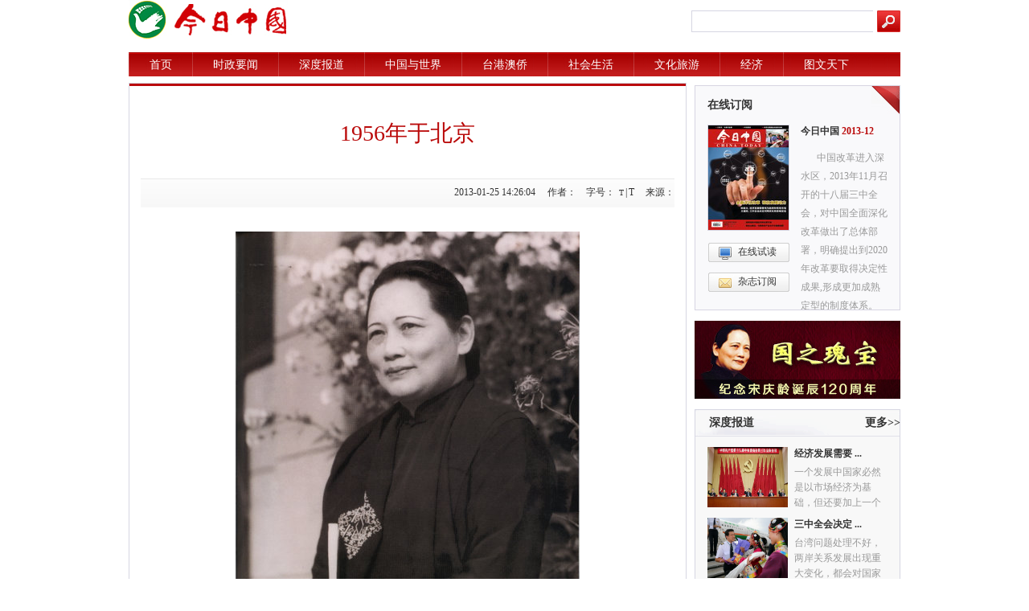

--- FILE ---
content_type: text/html
request_url: http://www.chinatoday.com.cn/ctchinese/zhuanti/2013-01/25/content_514476.htm
body_size: 10298
content:
<!DOCTYPE html PUBLIC "-//W3C//DTD XHTML 1.0 Transitional//EN" "http://www.w3.org/TR/xhtml1/DTD/xhtml1-transitional.dtd">
<html xmlns="http://www.w3.org/1999/xhtml">
<head>
<meta http-equiv="Content-Type" content="text/html; charset=utf-8" />
<meta name="Keywords" content="">
<meta name="description" content="今日中国：">
<title> 1956年于北京_今日中国</title>
<base target="_blank" />
<link href="../../38246.files/style/common.css" rel="stylesheet" type="text/css" />
<link href="../../38246.files/style/layout.css" rel="stylesheet" type="text/css" />
<script type="text/javascript" src="../../38246.files/js/jquery.js"></script>
</head>
<body>
<!--site_nav-->

<!--header-->
<div class="area header">
  <div class="clearfix">
    <h1 class="fl"><img src="../../38246.files/images/jrzg_logo.gif" width="198" height="49" alt="今日中国" /></h1>
    <p class="search fr clearfix mt13">
      <label class="fl">
      <input id="intx" name="intx" type="text"  class="bor_d6d6e2 borrnone"/>
      </label>
      <a href="http://search1.china.com.cn/hlftiweb/searchctcn.jsp" class="btn fr dis"></a> </p>
  </div>
  <p class="cl"></p>
  <div class="mt5">
    <ul class="nav of clearfix">
      <li class="limg fl"></li>
      <li class="fl"> <a href="../../../../index.htm">首页</a>
		<a href="../../../news/column/node_59962.htm">时政要闻</a>
		<a href="../../../reports/column/node_59963.htm">深度报道</a>
		<a href="../../../chinaworld/column/node_59964.htm">中国与世界</a>
		<a href="../../../huaren/column/node_59965.htm">台港澳侨</a>
		<a href="../../../society/column/node_59966.htm">社会生活</a>
		<a href="../../../culturetour/column/node_59967.htm">文化旅游</a>
		<a href="../../../economy/column/node_59968.htm">经济</a>
		<a href="../../../picturechina/column/node_59969.htm">图文天下</a> </li>
      <li class="rimg fr"></li>
    </ul>
  </div>
</div>
<div class="area clearfix pt13 mt5"> 
  <!--左侧内容-->
  <div class="w694 fl">
    <div class="mt10 plr15 f12_bb1515">
      </div>
      <div class="w692 bor_d6d6e2 ">
        <!--enpproperty <articleid>514476</articleid><date>2013-01-25 14:26:04.0</date><author></author><title>1956年于北京</title><keyword></keyword><subtitle></subtitle><introtitle><img src="../../attachement/jpg/site127/20130125/002564bbaffa126c6ac80e.jpg" border="0" /></introtitle><siteid>127</siteid><nodeid>71188</nodeid><nodename>画说宋庆龄</nodename><nodesearchname></nodesearchname>/enpproperty--><p class="bor_ba0a0c"></p>    <br />    <h1 class="sznew_h1 f28 tc">  <a href="content_514476.htm" target="_blank"> 1956年于北京</a></h1>   <h2 class="sznew_h2 f18 tc">  <a href="content_514476.htm" target="_blank"></a></h2>    <br />    <p class="w664 artcile_sm tr"> 2013-01-25 14:26:04 &nbsp; &nbsp;  作者：  &nbsp;&nbsp; 字号：    <a class="t_14" target="_self" href="javascript:void(0)">T</a>|<a class="t_16" target="_self" href="javascript:void(0)">T</a> &nbsp;&nbsp; 来源：      </p>    <div class="main_article of">       <!--enpcontent--><p align="center">
<center><a href="../../attachement/jpg/site127/20130125/002564bbaffa126c6aaa0a.jpg" target="_blank"><img id="980777" title="" border="0" align="center" src="../../attachement/jpg/site127/20130125/002564bbaffa126c6ae910.jpg" sourcedescription="编辑提供的本地文件" sourcename="本地文件"/></a></center>
</p><!--/enpcontent--></div></div>
  </div>
  <script type="text/javascript">
            $(function() {			   
            /*字体切换js开始*/
            $(".t_14").click(function(){
				$(".main_article").addClass("text_area14");
			});
			$(".t_16").click(function(){
				$(".main_article").addClass("text_area16").removeClass("text_area14")
			});
            /*字体切换js结束*/
            })
            </script>
  <div class="con_right fr"> 
    <!--在线订阅-->
    <div class="zxdybox plr15 of mt13">
      <p class="rimg"></p>
      <h2 class="f14_333 mt15"><a href="http://210.72.20.211:3049/main/">在线订阅</a></h2>
      <dl class="mt15 clearfix">
        <dt class="zxdybox_btn w100 fl">
          <!--<p class="w100 bor_d6d6e2"><img src="../../38246.files/images/adimg/adimg2.gif"  /></p>
          <a href="#" class="btn1 dis lh23 mt15">在线试读</a> <a href="http://210.72.20.211:3049/main/" class="btn2 dis lh23 mt13">杂志订阅</a> -->
          <p class="w100 bor_d6d6e2"><img src="../../attachement/jpg/site127/20131206/002564bbaf3c140be28233.jpg" border="0"></p>          <a href="#" class="btn1 dis lh23 mt15">在线试读</a> <a href="http://210.72.20.211:3049/main/" class="btn2 dis lh23 mt13">杂志订阅</a>
	    </dt>
        <dd class="w108 fr of">
          <h3><span class="f_w">今日中国</span>&nbsp;<em class="f12_ba0a0a">2013-12</em></h3>          <h4 class="f12_999 lh23 mt13 t2">
<p>中国改革进入深水区，2013年11月召开的十八届三中全会，对中国全面深化改革做出了总体部署，明确提出到2020年改革要取得决定性成果,形成更加成熟定型的制度体系。</p></h4>
        </dd>
      </dl>
      <p class="h19"></p>
    </div>
     <!--广告位-->
   <p class="mt13">
      <a href="../../songqingling.htm" target="_blank"><img src="../../attachement/jpg/site127/20130125/002564bbaffa126c8b963e.jpg" border="0" width="256" height="97"></a>
    </p>
    <!--深度报道-->
    <div class="m_r_box of mt13">
      <h2 class="lh33 of"><span class="fr">
<a href="../../../reports/column/node_59963.htm">更多>></a>
		</span>
		<a href="../../../reports/column/node_59963.htm">深度报道</a>
	  </h2>
      <div class="m_r_box_bor plr15">
        <dl class="pt13 clearfix h75 of">        <dt class="w100 fl"><img src="../../site127/20131205/002564bbaf3c140a74c208.jpeg" border="0"  width="100" height="75" ></dt>        <dd class="w116 fr">          <h3 class="f_w"> <a href="../../../reports/article/2013-12/05/content_581752.htm" target="_blank">经济发展需要 ...</a></h3>          <p class="f12_999 lh19 mt5">一个发展中国家必然是以市场经济为基础，但还要加上一个有为的政府。</p>        </dd>      </dl><dl class="pt13 clearfix h75 of">        <dt class="w100 fl"><img src="../../site127/20131205/002564bbaf3c140a7ad60e.jpeg" border="0"  width="100" height="75" ></dt>        <dd class="w116 fr">          <h3 class="f_w"> <a href="../../../reports/article/2013-12/05/content_581765.htm" target="_blank">三中全会决定 ...</a></h3>          <p class="f12_999 lh19 mt5">台湾问题处理不好，两岸关系发展出现重大变化，都会对国家安全环境造成不利影响甚至破坏。</p>        </dd>      </dl>      <ul class="mt13 lh23 m_r_list pb14"><li><a href="../../../reports/article/2013-12/05/content_581770.htm" target="_blank">用制度保护生态环境</a></li><li><a href="../../../reports/article/2013-12/05/content_581774.htm" target="_blank">金融市场化改革步入深化阶段</a></li><li><a href="../../../reports/article/2013-11/04/content_576032.htm" target="_blank">东莞台企转型记</a></li><li><a href="../../../reports/article/2013-11/04/content_576036.htm" target="_blank">谢庆源：台商有信心立足东莞</a></li><li><a href="../../../reports/article/2013-11/04/content_576040.htm" target="_blank">“转型孵化器”叶春荣</a></li><li><a href="../../../reports/article/2013-11/04/content_576041.htm" target="_blank">大麦客：低价卖名牌</a></li><li><a href="../../../reports/article/2013-11/04/content_576042.htm" target="_blank">材料大王的“逆袭”</a></li><li><a href="../../../reports/article/2013-11/04/content_576045.htm" target="_blank">东莞迅得：突破之路</a></li><li><a href="../../../reports/article/2013-11/04/content_576046.htm" target="_blank">台商大陆投资生态图</a></li><li><a href="../../../reports/article/2013-10/15/content_572433.htm" target="_blank">改革创新：中国经济发展的不竭动力</a></li></ul>
      </div>
    </div>
    
    <!--在线调查-->
    <div class="m_r_box of mt13">
      <h2 class="lh33 of">
       微博互动
      </h2>
     
      <div class="tubiao  m_r_box of "><a href="http://e.weibo.com/chinatoday?type=0" target="_blank"><img src="../../38246.files/images/weibo.jpg" width="253" /></a></div>
    </div>
  </div>
</div>
<!--友情链接-->
<div class="home_link lh23 tc f12_fff"><a href="http://www.fmprc.gov.cn/chn/gxh/tyb/">外交部</a><cite>|</cite><a href="http://www.gqb.gov.cn/">国侨办</a><cite>|</cite><a href="http://www.gwytb.gov.cn/">国台办</a><cite>|</cite><a href="http://www.chinaqw.com/">中国侨网</a><cite>|</cite><a href="http://www.sclf.org/">宋庆龄基金会 </a><cite>|</cite><a href="http://www.cwi.org.cn/">中国福利会</a><cite>|</cite><a href="http://www.tailian.org.cn/n1080/index.html">全国台联</a><cite>|</cite><a href="http://www.chinataiwan.org/">中国台湾网</a><cite>|</cite><a href="http://www.china.com.cn/">中国网</a><cite>|</cite><a href="http://www.chinanews.com/">中新网</a><cite>|</cite><a href="http://www.people.com.cn/">人民网</a><cite>|</cite><a href="http://gb.cri.cn/">国际在线</a><br />
  <a href="http://www.cctv.com/program/hxla/home/">CCTV海峡两岸</a><cite>|</cite><a href="http://www.huanqiu.com/">环球时报</a><cite>|</cite><a href="http://www.fjsen.com/">福建东南新闻网</a><cite>|</cite><a href="http://www.ifeng.com/">凤凰网</a><cite>|</cite><a href="http://www.chinapressusa.com/">侨报</a><cite>|</cite><a href="http://www.oushinet.com/news/">欧洲时报</a><cite>|</cite><a href="http://new.cyberctm.com/cn/">澳门时报</a><cite>|</cite><a href="http://www.cnfpzz.com/">中国扶贫网</a><cite>|</cite><a href="http://www.cpad.gov.cn/">国务院扶贫办</a></div>
<!--footer-->
<div class="footer bor_d6d6e2 tc"> 版权所有：今日中国杂志社 </div>

<script type="text/javascript">
var _bdhmProtocol = (("https:" == document.location.protocol) ? " https://" : " http://");
document.write(unescape("%3Cscript src='" + _bdhmProtocol + "hm.baidu.com/h.js%3F2066001eef5189975f3ec2d315ee32bd' type='text/javascript'%3E%3C/script%3E"));
</script>
</body>
</html>


--- FILE ---
content_type: text/css
request_url: http://www.chinatoday.com.cn/ctchinese/zhuanti/38246.files/style/common.css
body_size: 4118
content:
/*初始化样式*/
body, div, dl, dt, dd, ul, ol, li, h1, h2, h3, h4, h5, h6, pre, code, form, fieldset, legend, input, textarea, p, blockquote, th, td, span{margin: 0; padding: 0;}
body {font-size:12px; font-family:"宋体","Arial Narrow"; color: #323232; background-color:#ffffff;}
img {border:0; display:block}
address, caption, cite, code, dfn, em, th, var, sup, sub, samp {font-style:normal; font-weight:normal;}
ol, ul {list-style:none;}
h1, h2, h3, h4, h5, h6 {font-size:100%; font-weight:normal;}
input, button {cursor: pointer;}
a {color:#333333; text-decoration:none;}
a:hover {color:#333333; text-decoration:underline;}
.tc{text-align:center;}
.tl{text-align:left;}
.tr{text-align:right;}
.dis{display:block;}
.undis{display:none;}
.fl{float:left;}
.fr{float:right;}
.of{overflow:hidden;}
.clearfix:after{content: "."; display:block; height:0; clear:both; visibility:hidden;}
.clearfix{zoom:1;}
.cl{*display:inline; overflow:hidden; clear:both;}
.mt5{margin-top:5px;}
.mt13{margin-top:13px;}
.mt15{margin-top:15px;}
.mt10{margin-top:10px;}
.ml10{margin-left:10px; display:inline;}
.mr11{margin-right:11px; display:inline;}
.plr10{padding-left:5px; padding-right:10px;}
.plr15{padding-left:15px; padding-right:15px;}
.pl5{padding-left:5px;}
.pt6{padding-top:6px;}
.pt8{padding-top:8px;}
.pt13{padding-top:13px;}
.pt3{padding-top:3px;}
.pb11{padding-bottom:11px;}
.pb14{padding-bottom:14px;}
.pb17{padding-bottom:17px;}
/*font style*/
.t2{ text-indent:20px;}
.lh27{line-height:27px;}
.lh23{line-height:23px;}
.lh19{line-height:19px;}
.lh33{line-height:33px;}
.f_w{font-weight:bold;}
.f12_bb1515 a, .f12_bb1515 a:hover{ color:#bb1515;}
.f12_999, .f14_999{color:#999;}
.f14_999, .f14_333_b{ font-size:14px;}
.f14_333_b, .f20_333_b{ font-weight:bold;}
.f20_333_b{ font-size:20px;}
.f14_333 a{font-size:14px; color:#333; font-weight:bold;}
.f14_fff a, .f12_fff a{font-size:14px; color:#fff; font-weight:bold;}
.f14_fff a:hover, .f12_fff a:hover{font-size:14px; color:#fff; font-weight:bold;}
.f12_fff a, .f12_fff a:hover{font-size:12px;}
.f12_ba0a0a{color:#ba0a0a; font-weight:bold;}
.f28 a, .f16 a, .f28 a:hover, .f16 a:hover{color:#ba0a0a; font-family:"黑体"; font-size:28px;}
.f16 a, .f16 a:hover{font-size:16px; line-height:35px;}
.f18 a,  .f18 a:hover{color:#ba0a0a; font-family:"黑体"; font-size:18px;}

/*border style*/
.bor_d6d6e2{border:1px solid #d6d6e2;}
.borrnone{border-right:none;}

/*框架结构样式*/
.area{width:960px; margin:0 auto; clear:both}

/*header style*/
.header{
	height:80px;
}
.header .h1{ width:198px; height:49px;}
.search{ width:260px;}
.search input{
	width:225px;
	height:25px;
	_height:24px;
}
.search .btn{ background:url(../images/icon.png) 0px 0px no-repeat; width:29px; height:27px}

/*site_nav*/
.site_nav {height:45px; background:url(../images/site_nav_bg.png) repeat-x;}
.site_nav a {color:#7a7a7a; font-family:Arial, Helvetica, sans-serif;}
.site_nav a:hover {color:#514e4e; font-family:Arial, Helvetica, sans-serif;}
.site_nav span{ padding:0px 5px;}

/*top_nav*/
.nav{background:url(../images/nav_bg.png) repeat-x; margin-top:15px; height:30px;}
.nav li.limg{ background:url(../images/nav_bg.png) no-repeat 0px -30px; width:2px;}
.nav li.rimg{ background:url(../images/nav_bg.png) no-repeat 0px -60px; width:2px;}
.nav li a,.nav li a:hover{color:#fff; font-size:14px; display:block; height:23px; float:left; padding:7px 25px 0px 26px; text-align:center; background:url(../images/nav_bg.png) -19px -90px no-repeat;}

/*footer style*/
.home_link{ width:960px; margin:0 auto; clear:both;}
.home_link{ height:49px; background:url(../images/icon.png) 0px -494px repeat-x; padding-top:5px; margin-top:13px;}
.home_link cite{color:#fff; font-weight:bold; padding:0 5px;}
.footer{ width:958px; margin:0 auto; clear:both; background:#fcfcfc; padding:25px 0; margin-bottom:30px;}
.footer a{font-weight:bold; text-decoration:none; font-size:12px; color:#fff;}
.footer a:hover{font-weight:bold; text-decoration:underline; font-size:12px; color:#fff;}
p.foot{ height:100px;}


--- FILE ---
content_type: text/css
request_url: http://www.chinatoday.com.cn/ctchinese/zhuanti/38246.files/style/layout.css
body_size: 9114
content:
/*首页框架结构*/
.con_left{width:694px;}
.con_right{width:256px;}

/*通用宽高*/
.w100{width:100px;}
.w60{width:60px; margin-right:-10px;}
.w70{width:70px;}
.w108{width:108px;}
.w116{width:116px;}
ul.w312{width:312px; margin:0 auto;}
.w224{width:224px; margin:0 auto;}
.w245{width:245px;}
.w254{width:254px;}
.w265{width:265px;}
.w280{width:280px;}
.w340{width:340px;}
.w404{width:404px;}
.w664{width:664px; margin:0 auto;}
.w692{width:692px;}
.w930{width:930px; margin:0 auto;}
.h200{height:200px;}
.h454{height:454px;}
.h12{height:12px;}
.h19{height:19px;}
.h75{height:75px;}

/*首页首屏轮转图片*/
.scrollimg2 { height: 390px; overflow: hidden; width: 694px; margin:0 auto;	position:relative;}
.scrollimg2_bigimg { display: none; height: 330px;  left: 0;  overflow: hidden;  position: absolute;   top: 0;  width: 694px;}
.scrollimg2_bigimg img { height: 330px;  width: 694px;}
.scrollimg2_bigimg div { float: left;   position: relative;}
.scrollimg2_tigger { background: none repeat scroll 0 0 #181818;  border: 1px solid #444444;  height: 58px;  position: relative;  top: 330px; overflow:hidden;}
.scrollimg2_tigger ul {  padding: 3px 0 0 2px;   text-align: center;}
.scrollimg2_tigger li { display: inline;  float: left; height: 47px; margin-left: 3px; overflow: hidden;  position: relative;  width: 58px;}
.scrollimg2_tigger a {
	background:url(../images/foucerank_0818.png) 0px -52px no-repeat;
    display: block;
    height: 45px;
    left: 0;
    padding: 1px;
    position: absolute;
    top: 0;
    width: 56px;
}
.scrollimg2_tigger img {
    height: 45px;
    width: 56px;
}
.scrollimg2_tigger_hoverbg {
  	background:url(../images/foucerank_0818.png) 0 0 repeat-x;
    cursor: pointer;
    height: 51px;
    left: 5px;
    position: absolute;
    top: -1px;
    width: 58px;
	width: 59px;
    z-index: 100;
}
.scrollimg2_tigger .scrollimg2_tigger_link {
    left: 3px;
    padding: 0;
    position: absolute;
    z-index: 3;
}
.scrollimg2_tigger .scrollimg2_tigger_link a {
    display: block;
    height: 45px;
    opacity: 0;
    width: 56px;
}
.scrollimg2_bigimg .scrollimg2_bg {
    background: none repeat scroll 0 0 #000000;
    float: none;
    height: 40px;
    left: 0;
    opacity: 0.6;
    position: absolute;
    top: 299px;
    width: 694px;
    z-index: 98;
}
.scrollimg2_txt {
    color: #FFFFFF;
    font-size: 14px;
    font-weight: normal;
    left: 10px;
    position: absolute;
    top: 306px;
    z-index: 99;
}


/*more style*/
a.more1, a.more2, a.more3 { font-size:12px; font-weight:normal; padding-right:10px;}
a.more1,{color:#bc090c;}
a.more3{ padding-right:0px;}
.fgx{ padding:0px 6px;}
/*在线订阅*/
.zxdybox{border:1px solid #d7d5e2; width:224px; position:relative; background-color:#f9f9fb; height:278px;}
.zxdybox .rimg{ background:url(../images/icon.png) 0px -39px no-repeat; width:37px; height:38px; z-index:10; position:absolute; top:-2px; right:-2px;}
.zxdybox_btn a, .w108 a{ width:64px; height:24px; padding-left:38px; text-decoration:none;}
.zxdybox_btn a.btn1, .w108 a.btn1{ background:url(../images/icon.png) -97px 0px;}
.zxdybox_btn a.btn2, .w108 a.btn2{ background:url(../images/icon.png) -97px -36px;}

/*时政要闻*/
.sznew_top{height:27px; background:#c7cbd4;}
.sznew_top em, .sznew_top em{ padding:0px 15px; height:27px; float:left;}
.sznew_top em{background:#d9230b;}
.sznew_top em.two{background:#868686;}
.sznew_h1{padding:15px 0px 10px 0px; height:auto; overflow:hidden;}
.sznew_h2{padding:2px 0px 10px 0px; height:auto; overflow:hidden;}
.sznew_line{background:url(../images/bor_bg1.gif) left center repeat-x; height:29px; }

/*通用BOX 深度报道 中国与世界*/
.m_r_box h2, .m_l_box h2, .m_c_box h2{height:34px; text-indent:18px; font-size:14px; font-weight:bold;}
.m_r_box h2{background:url(../images/icon.png) 0px -101px repeat-x;}
.m_l_box h2{background:url(../images/icon.png) 0px -160px repeat-x;}
.m_c_box h2{background:url(../images/icon.png) 0px -442px repeat-x;}

.m_r_box_bor, .m_l_box_bor{border-left:1px solid #d6d6e2; border-right:1px solid #d6d6e2; border-bottom:1px solid #d6d6e2;  background:#f8f8f8;}
.m_r_box_bor{width:224px;}
.m_l_box_bor{width:248px;}

.bor_ba0a0c{height:3px; background-color:#ba0a0c; line-height:3px; overflow:hidden;}
.bor_9fb3b1{height:3px; background-color:#9fb3b1; line-height:3px; overflow:hidden;}
.zg_tit_bor{ height:34px; border-bottom:1px solid #d6d6e2; text-indent:18px;}

/*专栏*/
.zl_bor{height:1px;background:#d6d6e2; margin:16px 0px; }
/*高端访谈*/
.gdft_h2_bor{ background:url(../images/photo_top_bor.gif)  center repeat-x; height:54px; line-height:54px;}
.bg_fff{ background:#fff;}
ul.gdft_img, ul.video{ padding-left:5px;}
.gdft_img li, .video li{ margin-left:15px; display:inline; float:left; width:152px; height:155px; overflow:hidden}
.gdft_img li p, .video li p{ background:url(../images/icon.png) 0px -309px no-repeat; width:142px; height:106px; padding:5px;}
.gdft_img li h3{height:36px; line-height:35px; text-align:center;}
/*视频*/
ul.video{ padding:13px 0px 7px 0px;}
.video li{ height:175px; }
.video li h3, .video li h4{ height:25px; line-height:25px; overflow:hidden}


/*新闻列表*/
.sz_list li,.m_l_list li{background:url(../images/icon.png) no-repeat -5px -222px; padding-left:18px;}
.sz_list li a,.m_l_list li a, .sz_list li a:hover,.m_l_list li a:hover{font-size:14px; color:#ba0a0a;  height:24PX; overflow:hidden; line-height:23px;}
.sz_list li span{float:right; color:#999; font-size:12px; line-height:23px; font-family:Arial, Helvetica, sans-serif;}
.m_l_list li span{float:right; color:#333; line-height:23px; font-family:Arial, Helvetica, sans-serif;}
.w180 li{width:180px; overflow:hidden; height:24px;}
.m_r_list li, .m_l_list2 li, .hot_list li{ height:24px; overflow:hidden; background:url(../images/icon.png) -9px  -260px no-repeat; padding-left:15px;}
.m_r_list li{width:208px;}
.m_l_list2 li{width:233px;}
.m_l_list3 li{width:140px; float:left; height:24px; overflow:hidden}
.hot_list li{ background:none; padding-left:0px; width:224px;}
.hot_list li em, .hot_list li em.top3{width:15px; height:15px; line-height:14px; background:#9a9a9a; color:#fff; display:block; float:left; text-align:center; margin-top:4px;}
.hot_list li a{ margin-left:12px; display:inline;}
.hot_list li em.top3{ background:#b52405;}

/*图片上带标题说明*/
.img_sm{position:relative; width:120px; height:90px;}
.img_sm h3{position:absolute; left:0px; bottom:0px; background: none repeat scroll 0 0 #000000; height:20px; z-index:10;  opacity: 0.8; width:100%; text-align:center; }
.img_sm h3 a, .img_sm h3 a:hover{color:#fff; line-height:19px;}


/*图说中国*/
.img_box{ width:958px; margin-top:13px;}
.img_box .Lbox{width:300px;}
.img_box .Rbox{width:628px;}
.img_box_Lbox_b li, .img_box_Rbox li{width:120px; float:left; display:inline; overflow:hidden;}
.img_box_Lbox_b li{margin:6px 0px 0px 20px;}
.img_box_Rbox li{margin-left:36px;}
.img_box_Rbox li h4{height:42px; line-height:33px;}
.tszg_list_h2{ background:url(../images/icon.png) 0px -565px repeat-x; height:35px; padding-left:18px;}

/*新闻列表页*/
.new_tit{ background:url(../images/icon.png) 0px -602px repeat-x; height:33px; padding-left:18px; }
.new_Limg{width:280px;}
.new_Rtext{width:368px;}
.new_h2{ height:24px; overflow:hidden; float:left; border-bottom:2px solid #c60001; margin-bottom:-2px; z-index:10; padding-top:7px;}
.new_h2_bor{ border-bottom:2px solid #BFBFBF; z-index:-10;}
ul.new_list{clear:both;}
.new_list li{ background:url(../images/icon.png) 5px -650px repeat-x; height:29px; line-height:29px;}
.new_list li a, .new_list li a:hover{font-size:14px; background: url(../images/icon.png) no-repeat  -5px -256px ; padding:9px 0px 9px 15px;}
.new_list li span{ float:right; color: #999999; font-family:Arial, Helvetica, sans-serif; }
ul.page, ul.tu_page{ margin:25px 0px;}
ul.tu_page{width:450px; margin:0 auto;}
.page li, .tu_page li{ border:1px solid #d8d8d8; padding:5px 10px; float:left; margin-left:10px; display:inline;}
.page li.txt, .tu_page li.txt{ border:0px; padding:0px; padding-top:12px;}
.page li a.on, .page li a.on :hover, .tu_page li a.on, .tu_page li a.on :hover{ color:#ccc;}
.page li.txton, .page li.txton, .tu_page li.txton, .tu_page li.txton{border:0px;  font-weight:bold;}

/*article*/
.main_article {
	width:650px;
	margin:0 auto;
    font-size: 14px;
    line-height: 28px;
	padding:20px 0px 50px 0px;
	text-indent:28px;
}
.artcile_sm{ background:url(../images/artcile_sm_bg.png) repeat-x; height:36px; line-height:35px;}
.t_14{font-size:10px; padding:0 2px; cursor:pointer;}
.t_16{font-size:12px; padding:0 2px; cursor:pointer;}
.text_area16{ font-size:16px;}
.text_area14{ font-size:14px;}

.tu_art_main{width:900px; margin:0 auto; padding:1px; background:#edeef0; padding:20px 27px 40px 27px;}
.tu_art_bor{background:#d6d6e2; height:1px; overflow:hidden;}
p{
	padding: 0;
	margin-bottom: 10px;
	margin-top: auto;

}
